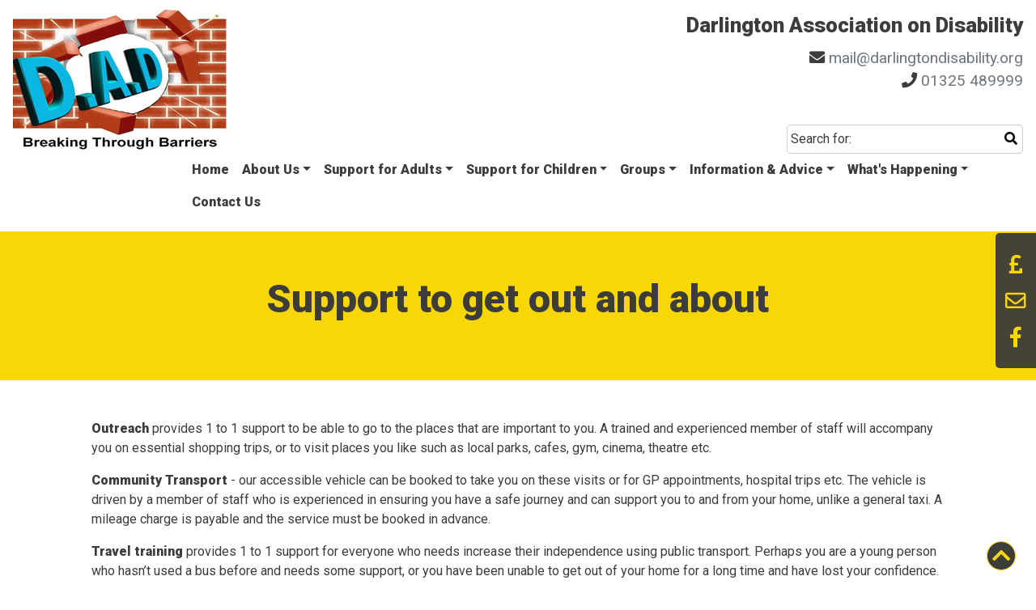

--- FILE ---
content_type: text/html; charset=UTF-8
request_url: https://darlingtondisability.org/support-adults/support-to-get-out-and-about
body_size: 5151
content:
<!DOCTYPE html>
<html lang="en">
<head>
<meta charset="utf-8">
<meta id="viewport" name="viewport" content="width=device-width, initial-scale=1">
<title>Darlington Association on Disability :: Support to get out and about</title>
<meta property="og:title" content="Support to get out and about" />
<meta property="og:type" content="website" />
<meta property="og:url" content="https://darlingtondisability.org/support-to-get-out-and-about" />
<meta property="og:image" content="https://darlingtondisability.org" />
<meta property="og:site_name" content="Darlington Association on Disability" />
<meta property="og:description" content="" />
<!-- Google Tag Manager -->
<script>(function(w,d,s,l,i){w[l]=w[l]||[];w[l].push({'gtm.start':
new Date().getTime(),event:'gtm.js'});var f=d.getElementsByTagName(s)[0],
j=d.createElement(s),dl=l!='dataLayer'?'&l='+l:'';j.async=true;j.src=
'https://www.googletagmanager.com/gtm.js?id='+i+dl;f.parentNode.insertBefore(j,f);
})(window,document,'script','dataLayer','GTM-PWNCNM9');</script>
<!-- End Google Tag Manager -->
<link rel="shortcut icon" href="/favicons/favicon.ico">
<link rel="stylesheet" href="https://use.fontawesome.com/releases/v5.8.2/css/all.css" integrity="sha384-oS3vJWv+0UjzBfQzYUhtDYW+Pj2yciDJxpsK1OYPAYjqT085Qq/1cq5FLXAZQ7Ay" crossorigin="anonymous">
<link rel="stylesheet" href="/_includes/bootstrap4/css/bootstrap.min.css" type="text/css">
<link rel="stylesheet" href="/_templates/css/custom.min.css" type="text/css">
</head>

<body id="jumpTop">

<div class="sr-only" role="navigation" aria-label="Jump to sections of the website">
	<ul>
		<li><a href="#jumpNav" tabindex="1" role="button">Skip to main navigation</a></li>
		<li><a href="#jumpSearch" tabindex="2" role="button">Skip to search</a></li>
		<li><a href="#jumpContent" tabindex="3" role="button">Skip to content</a></li>
		<li><a href="#jumpFooter" tabindex="4" role="button">Skip to footer</a></li>
	</ul>
</div>
<noscript><iframe src="https://www.googletagmanager.com/ns.html?id=GTM-PWNCNM9"
height="0" width="0" style="display:none;visibility:hidden"></iframe></noscript>
	<div class="container-fluid p-0">
		<header>
			<div class="row no-gutters pb-3">
				<div class="col-12 col-lg-2 text-center text-lg-left mb-3 mb-lg-0 pl-3"><img src="/_templates/images/dad-logo.jpg" class="mobileHomeLink" alt="Darlington Association on Disability Logo showing the letters D.A.D. breaking through a wall" /></div>

<div class="col-12 col-lg-10 px-3 d-flex align-items-lg-end flex-column">
	<div class="mt-auto" aria-hidden="true">
		<h1 class="size160">Darlington Association on Disability</h1>
		<p class="text-center text-lg-right text-secondary pb-lg-4 size120 header-links">
		<span class="fas fa-envelope greyText" title="Email icon"></span> <a href="mailto:mail@darlingtondisability.org" title="Email link to D.A.D" class="text-secondary" tabindex="-1">mail@darlingtondisability.org</a><br/>
		<span class="fas fa-phone greyText" title="Telephone icon"></span> <a href="tel:+441325489999" title="Our main telephone number" class="text-secondary" tabindex="-1">01325 489999</a></p>
	</div>
	<div>		
		<div class="searchBox mb-3 mb-lg-0 " id="jumpSearch" >
			<label for="searchFor" class="m-0 p-0">Search for:</label>
			<input type="text" name="searchFor" id="searchFor" tabindex="6" accesskey="4" /><button type="button" id="btnSearch" tabindex="7" accesskey="5" title="Start search"><span class="fas fa-search"></span><span class="sr-only">Start search</span></button>
		</div>
	</div>
	<div>
	<nav class="navbar navbar-expand-lg navbar-light p-0" aria-label="Main navigation">
	<div class="col-12 text-center d-block d-lg-none">
		<button class="navbar-toggler" type="button" data-toggle="collapse" data-target="#nav1" aria-controls="nav1" aria-expanded="false" aria-label="Toggle navigation">
			<span class="navbar-toggler-icon"></span>
		</button>
	</div>
	<div class="collapse navbar-collapse" id="nav1" role="navigation">
    	<div class="navbar-nav" id="jumpNav">
    		<ul class="nav flex-column flex-sm-row text-center">
    			<li class="nav-item"><a href="/" class="nav-link" tabindex="10" accesskey="1">Home</a></li>
<li class="nav-item dropdown">
	<a class="nav-link dropdown-toggle" href="/about/" id="nb-31" role="button" data-toggle="dropdown" aria-haspopup="true" aria-label="About Us dropdown menu" aria-expanded="false" tabindex="11" title="About Us dropdown menu">About Us</a>
	<ul class="dropdown-menu text-center text-lg-left" aria-labelledby="nb-31">
		<li><a class="dropdown-item text-wrap-sm" href="/about/history" tabindex="12" title="Link to A Brief History of DAD">A Brief History of DAD</a></li>
		<li><a class="dropdown-item text-wrap-sm" href="/reports/" tabindex="13" title="Link to Annual Reports">Annual Reports</a></li>
		<li><a class="dropdown-item text-wrap-sm" href="/about/membership" tabindex="14" title="Link to Become a member of DAD">Become a member of DAD</a></li>
		<li><a class="dropdown-item text-wrap-sm" href="/others/campaigning" tabindex="15" title="Link to Campaigning">Campaigning</a></li>
		<li><a class="dropdown-item text-wrap-sm" href="/about/membership-form" tabindex="16" title="Link to DAD Membership form">DAD Membership form</a></li>
		<li><a class="dropdown-item text-wrap-sm" href="/about/vacancies" tabindex="17" title="Link to DAD Vacancies">DAD Vacancies</a></li>
		<li><a class="dropdown-item text-wrap-sm" href="/about/equality" tabindex="18" title="Link to Equality Act 2010 - A brief guide">Equality Act 2010 - A brief guide</a></li>
		<li><a class="dropdown-item text-wrap-sm" href="/about/funders" tabindex="19" title="Link to Funders 2023/24">Funders 2023/24</a></li>
		<li><a class="dropdown-item text-wrap-sm" href="/about/governance" tabindex="20" title="Link to Governance of DAD">Governance of DAD</a></li>
		<li><a class="dropdown-item text-wrap-sm" href="/about/user-led" tabindex="21" title="Link to User Led">User Led</a></li>
		<li><a class="dropdown-item text-wrap-sm" href="/about/welfare-benefits" tabindex="22" title="Link to Welfare Benefits">Welfare Benefits</a></li>
		<li><a class="dropdown-item text-wrap-sm" href="/about/what-is-disability" tabindex="23" title="Link to What is Disability?">What is Disability?</a></li>
	</ul>
</li>
<li class="nav-item dropdown">
	<a class="nav-link dropdown-toggle" href="/support-adults/" id="nb-36" role="button" data-toggle="dropdown" aria-haspopup="true" aria-label="Support for Adults dropdown menu" aria-expanded="false" tabindex="24" title="Support for Adults dropdown menu">Support for Adults</a>
	<ul class="dropdown-menu text-center text-lg-left" aria-labelledby="nb-36">
		<li><a class="dropdown-item text-wrap-sm" href="/advocacy/" tabindex="25" title="Link to Independent Advocacy Service">Independent Advocacy Service</a></li>
		<li><a class="dropdown-item text-wrap-sm" href="/direct-payment/" tabindex="26" title="Link to Direct Payments Support Service across the region">Direct Payments Support Service across the region</a></li>
		<li><a class="dropdown-item text-wrap-sm" href="/support-adults/disability-equality-training" tabindex="27" title="Link to Disability Equality Training (DET)">Disability Equality Training (DET)</a></li>
		<li><a class="dropdown-item text-wrap-sm" href="/support-adults/hate-crime" tabindex="28" title="Link to Hate Crime & HCAS">Hate Crime & HCAS</a></li>
		<li><a class="dropdown-item text-wrap-sm" href="/support-adults/independent-living-hub" tabindex="29" title="Link to Independent Living Hub">Independent Living Hub</a></li>
		<li><a class="dropdown-item text-wrap-sm" href="/pa-register/" tabindex="30" title="Link to Personal Assistant Register">Personal Assistant Register</a></li>
		<li><a class="dropdown-item text-wrap-sm" href="/pa-search/" tabindex="31" title="Link to Search our Personal Assistant Register">Search our Personal Assistant Register</a></li>
		<li><a class="dropdown-item text-wrap-sm" href="/support-adults/travel-project" tabindex="32" title="Link to Travel with Confidence">Travel with Confidence</a></li>
		<li><a class="dropdown-item text-wrap-sm" href="/support-adults/volunteer-project" tabindex="33" title="Link to Volunteer Project">Volunteer Project</a></li>
	</ul>
</li>
<li class="nav-item dropdown">
	<a class="nav-link dropdown-toggle" href="/support-children/" id="nb-37" role="button" data-toggle="dropdown" aria-haspopup="true" aria-label="Support for Children dropdown menu" aria-expanded="false" tabindex="34" title="Support for Children dropdown menu">Support for Children</a>
	<ul class="dropdown-menu text-center text-lg-left" aria-labelledby="nb-37">
		<li><a class="dropdown-item text-wrap-sm" href="/support-children/chyps" tabindex="35" title="Link to Children and Young People's Service (ChYPS)">Children and Young People's Service (ChYPS)</a></li>
		<li><a class="dropdown-item text-wrap-sm" href="/others/participation" tabindex="36" title="Link to Participation and Co-Production">Participation and Co-Production</a></li>
	</ul>
</li>
<li class="nav-item dropdown">
	<a class="nav-link dropdown-toggle" href="/groups/" id="nb-59" role="button" data-toggle="dropdown" aria-haspopup="true" aria-label="Groups dropdown menu" aria-expanded="false" tabindex="37" title="Groups dropdown menu">Groups</a>
	<ul class="dropdown-menu text-center text-lg-left" aria-labelledby="nb-59">
		<li><a class="dropdown-item text-wrap-sm" href="/information-advice/access" tabindex="38" title="Link to Disability Access">Disability Access</a></li>
		<li><a class="dropdown-item text-wrap-sm" href="/information-advice/access-interest-group" tabindex="39" title="Link to Disability Access Interest Group">Disability Access Interest Group</a></li>
		<li><a class="dropdown-item text-wrap-sm" href="/groups/mentoring-for-independence" tabindex="40" title="Link to Mentoring for Independence">Mentoring for Independence</a></li>
		<li><a class="dropdown-item text-wrap-sm" href="/direct-payment/peer-support" tabindex="41" title="Link to Peer Support and User Involvement">Peer Support and User Involvement</a></li>
		<li><a class="dropdown-item text-wrap-sm" href="/advocacy/darlington-peoples-parliament" tabindex="42" title="Link to Darlington Peoples Parliament">Darlington Peoples Parliament</a></li>
		<li><a class="dropdown-item text-wrap-sm" href="/support-children/young-leaders" tabindex="43" title="Link to Young Leaders ">Young Leaders </a></li>
		<li><a class="dropdown-item text-wrap-sm" href="/support-children/youth-group" tabindex="44" title="Link to Youth Group">Youth Group</a></li>
	</ul>
</li>
<li class="nav-item dropdown">
	<a class="nav-link dropdown-toggle" href="/information-advice/" id="nb-34" role="button" data-toggle="dropdown" aria-haspopup="true" aria-label="Information & Advice dropdown menu" aria-expanded="false" tabindex="45" title="Information & Advice dropdown menu">Information & Advice</a>
	<ul class="dropdown-menu text-center text-lg-left" aria-labelledby="nb-34">
		<li><a class="dropdown-item text-wrap-sm" href="/others/col" tabindex="46" title="Link to Cost of Living - Useful Links">Cost of Living - Useful Links</a></li>
		<li><a class="dropdown-item text-wrap-sm" href="/others/col_-_local" tabindex="47" title="Link to Cost of Living - Local Info">Cost of Living - Local Info</a></li>
		<li><a class="dropdown-item text-wrap-sm" href="/information-advice/centre-for-independent-living" tabindex="48" title="Link to Centre for Independent Living">Centre for Independent Living</a></li>
		<li><a class="dropdown-item text-wrap-sm" href="/information-advice/easy" tabindex="49" title="Link to Easy Read and Videos">Easy Read and Videos</a></li>
		<li><a class="dropdown-item text-wrap-sm" href="/others/energy_saving" tabindex="50" title="Link to Energy saving">Energy saving</a></li>
		<li><a class="dropdown-item text-wrap-sm" href="/information-advice/information-advice" tabindex="51" title="Link to Information and Advice">Information and Advice</a></li>
		<li><a class="dropdown-item text-wrap-sm" href="/others/om_training" tabindex="52" title="Link to Oliver McGowan Mandatory Training on Learning Disability and Autism">Oliver McGowan Mandatory Training on Learning Disability and Autism</a></li>
		<li><a class="dropdown-item text-wrap-sm" href="/others/training" tabindex="53" title="Link to Training">Training</a></li>
		<li><a class="dropdown-item text-wrap-sm" href="/information-advice/links" tabindex="54" title="Link to Useful Links">Useful Links</a></li>
	</ul>
</li>
<li class="nav-item dropdown">
	<a class="nav-link dropdown-toggle" href="/news/landing" id="nb-35" role="button" data-toggle="dropdown" aria-haspopup="true" aria-label="What's Happening dropdown menu" aria-expanded="false" tabindex="55" title="What's Happening dropdown menu">What's Happening</a>
	<ul class="dropdown-menu text-center text-lg-left" aria-labelledby="nb-35">
		<li><a class="dropdown-item text-wrap-sm" href="/news/" tabindex="56" title="Link to Latest News">Latest News</a></li>
		<li><a class="dropdown-item text-wrap-sm" href="/events/" tabindex="57" title="Link to Forthcoming Events">Forthcoming Events</a></li>
		<li><a class="dropdown-item text-wrap-sm" href="/news/archived" tabindex="58" title="Link to Archived News">Archived News</a></li>
		<li><a class="dropdown-item text-wrap-sm" href="/news/newsletters" tabindex="59" title="Link to Newsletters">Newsletters</a></li>
	</ul>
</li>
<li class="nav-item"><a href="/contact/" class="nav-link" tabindex="60" accesskey="3">Contact Us</a></li>
    		</ul>
    	</div>
	</div>
</nav>	</div>
</div>			</div>
		</header>
	
		<section id="jumpContent" class="primaryBg hasHeader">
			<div class="row no-gutters">
				<div class="col-12 text-center py-5"><h2 class="mb-3 size300">Support to get out and about</h2></div>
			</div>
		</section>
				
		<div class="content imgResize my-5 px-2">
			<div class="row no-gutters">
				<div class="col-12 col-lg-1">&nbsp;</div>
				<div class="col-12 col-lg-10 px-3 px-lg-0">
					<p><span style="font-weight:700;">Outreach</span> provides 1 to 1 support to be able to go to the places that are important to you. A trained and experienced member of staff will accompany you on essential shopping trips, or to visit places you like such as local parks, cafes, gym, cinema, theatre etc.</p>

<p><span style="font-weight:700;">Community Transport</span> -&nbsp;our accessible vehicle can be booked to take you on these visits or for GP appointments, hospital trips etc. The vehicle is driven by a member of staff who is experienced in ensuring you have a safe journey and can support you to and from your home, unlike a general taxi. A mileage charge is payable and the service must be booked in advance.</p>

<p><span style="font-weight:700;">Travel training</span> provides 1 to 1 support for everyone who needs increase their independence using public transport. Perhaps you are a young person who hasn&rsquo;t used a bus before and needs some support, or you have been unable to get out of your home for a long time and have lost your confidence. Travel training is bespoke to meet your individual needs. An hourly charge applies.</p>

<p><span style="font-weight:700;">Contact the Independent Living Hub on 01325 254840 or email David Thomas (link to <a href="mailto:david.thomas@darlingtondisability.org">david.thomas@darlingtondisability.org</a>)</span></p>

<p><a class="btn btn-info btn-fluid" href="/support-adults/independent-living-hub" style="" title="Link to return to Independent Living Hub Home Page">Return to Independent Living Hub Home Page</a></p>
				</div>
				<div class="col-12 col-lg-1">&nbsp;</div>
			</div>
		</div>
	
		<div class="primaryBg">
			<div class="row no-gutters">
				<div class="col-12 col-lg-1">&nbsp;</div>
				<div class="col-12 text-center py-5 col-lg-10 size120 px-4 px-lg-0">
					<h2 class="mb-5 underline">How you can support us</h2>

<p>As a local organisation we very much rely on the support of our local community. We support over 2,000 people every year to have greater choice and control and remove the barriers that disabled adults and children experience in their everyday lives. But we need YOUR help.</p>

<p class="mt-4"><a class="btn btn-info btn-fluid" href="/others/how-you-can-support-us" title="Link to how you can support us">Click here to find out how you can support us</a></p>
				</div>
				<div class="col-12 col-lg-1">&nbsp;</div>
			</div>
		</div>

		<footer id="jumpFooter" class="pt-3">
			<div class="row no-gutters text-center text-lg-left mb-3">
	<div class="col-12 col-lg-3 px-lg-5 px-3" id="main-f">
		<dl>
			<dt class="sr-only">Footer Main Navigation</dt>
			<dd><a href="/info/accessibility" accesskey="2">Accessibility</a></dd>
			<dd><a href="/sitemap" accesskey="6">Sitemap</a></dd>
			<dd><a href="/info/feedback">Feedback</a></dd>
			<dd><a href="/info/privacy-statment">Privacy Statement</a></dd>			
		</dl>
	</div>
	<div class="col-12 col-lg-3 px-lg-5 px-3">
		<dl>
			<dt class="sr-only">Footer Extra Navigation</dt>
			<dd><a href="/reports/">Annual Reports</a></dd>
			<dd><a href="/vacancies/">All Vacancies</a></dd>
			<dd><a href="/about/information-booklet">Information Booklet</a></dd>
			<dd><a href="/about/equality">Equality Act</a></dd>
			<dd><a href="/about/welfare-benefits">Welfare Benefits</a></dd>
			<dd><a href="/about/what-is-disability">What is Disability</a></dd>
		</dl>
	</div>
	<div class="col-12 col-lg-6 pr-lg-5 mt-4 mt-lg-0 ">
		<div class="size180 d-flex justify-content-center justify-content-lg-end align-items-start">
			<dl class="d-inline-flex"><dt class="sr-only">Donate and Social Links</dt><dd class=""><a href="https://justgiving.com/dad"  target="_blank" title="Donate to DAD via Just Giving (Link opens in a new window)" class="primaryText" rel="noopener"><span class="fas fa-pound-sign"></span><span class="sr-only">Donate to DAD via Just Giving (Link opens in a new window)</span></a></dd><dd class="mx-5"><a href="mailto:mail@darlingtondisability.org"  title="Email link to D.A.D" class="primaryText" rel="noopener"><span class="far fa-envelope"></span><span class="sr-only">Email link to D.A.D</span></a></dd><dd class=""><a href="https://www.facebook.com/Darlington-Association-on-Disability-1584634181803620/"  target="_blank" title="Like us on Facebook (Link opens in a new window)" class="primaryText" rel="noopener"><span class="fab fa-facebook-f"></span><span class="sr-only">Like us on Facebook (Link opens in a new window)</span></a></dd></dl>		</div>
		<div class="text-center text-lg-right"><p>Telephone: <a href="tel:+441325489999" title="Our main telephone number">01325 489999</a><br />
Text: <a href="tel:07984 368605">07984368605</a><br />
Email: <a href="mailto:mail@darlingtondisability.org" title="email link to D.A.D">mail@darlingtondisability.org</a></p>
</div>
	</div>
</div>
<div class="row no-gutters">
	<div class="col-12 pl-lg-5 px-3">
		<p>&copy;2025 Darlington Association on Disability. Registered Charity No. 1125848. Company No. 6688735</p>
	</div>
</div>		</footer>
	</div>
<div class="jumpTop text-center rounded-circle d-flex justify-content-center align-items-center">
<a class="primaryText size160" href="#jumpTop" title="Return to top of page"><span class="fas fa-chevron-up"></span><span class="sr-only">Return to top of Page</span></a>
</div>	<div class="sidebar py-3 text-center sticky-right-side d-none d-sm-block" aria-hidden="true">
		<div style="opacity:1 !important" class="sticky-links"></div>
	</div><script src="/_includes/jquery/jquery-3.3.1.min.js"></script>
<script src="/_includes/bootstrap4/js/bootstrap.min.js"></script>
<script src="/_includes/generic.min.js"></script><script>
var _userway_config = {account: 'gCpWnb2qJj'};
</script>
<script src="https://cdn.userway.org/widget.js"></script></body>
</html>

--- FILE ---
content_type: text/css
request_url: https://darlingtondisability.org/_templates/css/custom.min.css
body_size: 3594
content:
@import url("https://fonts.googleapis.com/css?family=Roboto:400,900");.greyscale{-webkit-filter:grayscale(100%);filter:grayscale(100%)}.mt-6{margin-top:3.5rem}.mb-6{margin-bottom:3.5rem}.mr-6{margin-right:3.5rem}.ml-6{margin-left:3.5rem}.m-6{margin-top:3.5rem;margin-left:3.5rem;margin-bottom:3.5rem;margin-right:3.5rem}.mx-6{margin-left:3.5rem;margin-right:3.5rem}.my-6{margin-top:3.5rem;margin-bottom:3.5rem}.pt-6{padding-top:3.5rem}.pb-6{padding-bottom:3.5rem}.pr-6{padding-right:3.5rem}.pl-6{padding-left:3.5rem}.p-6{padding-top:3.5rem;padding-left:3.5rem;padding-bottom:3.5rem;padding-right:3.5rem}.px-6{padding-left:3.5rem;padding-right:3.5rem}.py-6{padding-top:3.5rem;padding-bottom:3.5rem}.px-lg-6{padding-left:3.5rem !important;padding-right:3.5rem !important}.mt-7{margin-top:4rem}.mb-7{margin-bottom:4rem}.mr-7{margin-right:4rem}.ml-7{margin-left:4rem}.m-7{margin-top:4rem;margin-left:4rem;margin-bottom:4rem;margin-right:4rem}.mx-7{margin-left:4rem;margin-right:4rem}.my-7{margin-top:4rem;margin-bottom:4rem}.pt-7{padding-top:4rem}.pb-7{padding-bottom:4rem}.pr-7{padding-right:4rem}.pl-7{padding-left:4rem}.p-7{padding-top:4rem;padding-left:4rem;padding-bottom:4rem;padding-right:4rem}.px-7{padding-left:4rem;padding-right:4rem}.py-7{padding-top:4rem;padding-bottom:4rem}.px-lg-7{padding-left:4rem !important;padding-right:4rem !important}.mt-8{margin-top:4.5rem}.mb-8{margin-bottom:4.5rem}.mr-8{margin-right:4.5rem}.ml-8{margin-left:4.5rem}.m-8{margin-top:4.5rem;margin-left:4.5rem;margin-bottom:4.5rem;margin-right:4.5rem}.mx-8{margin-left:4.5rem;margin-right:4.5rem}.my-8{margin-top:4.5rem;margin-bottom:4.5rem}.pt-8{padding-top:4.5rem}.pb-8{padding-bottom:4.5rem}.pr-8{padding-right:4.5rem}.pl-8{padding-left:4.5rem}.p-8{padding-top:4.5rem;padding-left:4.5rem;padding-bottom:4.5rem;padding-right:4.5rem}.px-8{padding-left:4.5rem;padding-right:4.5rem}.py-8{padding-top:4.5rem;padding-bottom:4.5rem}.px-lg-8{padding-left:4.5rem !important;padding-right:4.5rem !important}.mt-9{margin-top:5rem}.mb-9{margin-bottom:5rem}.mr-9{margin-right:5rem}.ml-9{margin-left:5rem}.m-9{margin-top:5rem;margin-left:5rem;margin-bottom:5rem;margin-right:5rem}.mx-9{margin-left:5rem;margin-right:5rem}.my-9{margin-top:5rem;margin-bottom:5rem}.pt-9{padding-top:5rem}.pb-9{padding-bottom:5rem}.pr-9{padding-right:5rem}.pl-9{padding-left:5rem}.p-9{padding-top:5rem;padding-left:5rem;padding-bottom:5rem;padding-right:5rem}.px-9{padding-left:5rem;padding-right:5rem}.py-9{padding-top:5rem;padding-bottom:5rem}.px-lg-9{padding-left:5rem !important;padding-right:5rem !important}.mt-10{margin-top:5.5rem}.mb-10{margin-bottom:5.5rem}.mr-10{margin-right:5.5rem}.ml-10{margin-left:5.5rem}.m-10{margin-top:5.5rem;margin-left:5.5rem;margin-bottom:5.5rem;margin-right:5.5rem}.mx-10{margin-left:5.5rem;margin-right:5.5rem}.my-10{margin-top:5.5rem;margin-bottom:5.5rem}.pt-10{padding-top:5.5rem}.pb-10{padding-bottom:5.5rem}.pr-10{padding-right:5.5rem}.pl-10{padding-left:5.5rem}.p-10{padding-top:5.5rem;padding-left:5.5rem;padding-bottom:5.5rem;padding-right:5.5rem}.px-10{padding-left:5.5rem;padding-right:5.5rem}.py-10{padding-top:5.5rem;padding-bottom:5.5rem}.px-lg-10{padding-left:5.5rem !important;padding-right:5.5rem !important}.mt-11{margin-top:6rem}.mb-11{margin-bottom:6rem}.mr-11{margin-right:6rem}.ml-11{margin-left:6rem}.m-11{margin-top:6rem;margin-left:6rem;margin-bottom:6rem;margin-right:6rem}.mx-11{margin-left:6rem;margin-right:6rem}.my-11{margin-top:6rem;margin-bottom:6rem}.pt-11{padding-top:6rem}.pb-11{padding-bottom:6rem}.pr-11{padding-right:6rem}.pl-11{padding-left:6rem}.p-11{padding-top:6rem;padding-left:6rem;padding-bottom:6rem;padding-right:6rem}.px-11{padding-left:6rem;padding-right:6rem}.py-11{padding-top:6rem;padding-bottom:6rem}.px-lg-11{padding-left:6rem !important;padding-right:6rem !important}.mt-12{margin-top:6.5rem}.mb-12{margin-bottom:6.5rem}.mr-12{margin-right:6.5rem}.ml-12{margin-left:6.5rem}.m-12{margin-top:6.5rem;margin-left:6.5rem;margin-bottom:6.5rem;margin-right:6.5rem}.mx-12{margin-left:6.5rem;margin-right:6.5rem}.my-12{margin-top:6.5rem;margin-bottom:6.5rem}.pt-12{padding-top:6.5rem}.pb-12{padding-bottom:6.5rem}.pr-12{padding-right:6.5rem}.pl-12{padding-left:6.5rem}.p-12{padding-top:6.5rem;padding-left:6.5rem;padding-bottom:6.5rem;padding-right:6.5rem}.px-12{padding-left:6.5rem;padding-right:6.5rem}.py-12{padding-top:6.5rem;padding-bottom:6.5rem}.px-lg-12{padding-left:6.5rem !important;padding-right:6.5rem !important}.mt-13{margin-top:7rem}.mb-13{margin-bottom:7rem}.mr-13{margin-right:7rem}.ml-13{margin-left:7rem}.m-13{margin-top:7rem;margin-left:7rem;margin-bottom:7rem;margin-right:7rem}.mx-13{margin-left:7rem;margin-right:7rem}.my-13{margin-top:7rem;margin-bottom:7rem}.pt-13{padding-top:7rem}.pb-13{padding-bottom:7rem}.pr-13{padding-right:7rem}.pl-13{padding-left:7rem}.p-13{padding-top:7rem;padding-left:7rem;padding-bottom:7rem;padding-right:7rem}.px-13{padding-left:7rem;padding-right:7rem}.py-13{padding-top:7rem;padding-bottom:7rem}.px-lg-13{padding-left:7rem !important;padding-right:7rem !important}.mt-14{margin-top:7.5rem}.mb-14{margin-bottom:7.5rem}.mr-14{margin-right:7.5rem}.ml-14{margin-left:7.5rem}.m-14{margin-top:7.5rem;margin-left:7.5rem;margin-bottom:7.5rem;margin-right:7.5rem}.mx-14{margin-left:7.5rem;margin-right:7.5rem}.my-14{margin-top:7.5rem;margin-bottom:7.5rem}.pt-14{padding-top:7.5rem}.pb-14{padding-bottom:7.5rem}.pr-14{padding-right:7.5rem}.pl-14{padding-left:7.5rem}.p-14{padding-top:7.5rem;padding-left:7.5rem;padding-bottom:7.5rem;padding-right:7.5rem}.px-14{padding-left:7.5rem;padding-right:7.5rem}.py-14{padding-top:7.5rem;padding-bottom:7.5rem}.px-lg-14{padding-left:7.5rem !important;padding-right:7.5rem !important}.mt-15{margin-top:8rem}.mb-15{margin-bottom:8rem}.mr-15{margin-right:8rem}.ml-15{margin-left:8rem}.m-15{margin-top:8rem;margin-left:8rem;margin-bottom:8rem;margin-right:8rem}.mx-15{margin-left:8rem;margin-right:8rem}.my-15{margin-top:8rem;margin-bottom:8rem}.pt-15{padding-top:8rem}.pb-15{padding-bottom:8rem}.pr-15{padding-right:8rem}.pl-15{padding-left:8rem}.p-15{padding-top:8rem;padding-left:8rem;padding-bottom:8rem;padding-right:8rem}.px-15{padding-left:8rem;padding-right:8rem}.py-15{padding-top:8rem;padding-bottom:8rem}.px-lg-15{padding-left:8rem !important;padding-right:8rem !important}.mt-16{margin-top:8.5rem}.mb-16{margin-bottom:8.5rem}.mr-16{margin-right:8.5rem}.ml-16{margin-left:8.5rem}.m-16{margin-top:8.5rem;margin-left:8.5rem;margin-bottom:8.5rem;margin-right:8.5rem}.mx-16{margin-left:8.5rem;margin-right:8.5rem}.my-16{margin-top:8.5rem;margin-bottom:8.5rem}.pt-16{padding-top:8.5rem}.pb-16{padding-bottom:8.5rem}.pr-16{padding-right:8.5rem}.pl-16{padding-left:8.5rem}.p-16{padding-top:8.5rem;padding-left:8.5rem;padding-bottom:8.5rem;padding-right:8.5rem}.px-16{padding-left:8.5rem;padding-right:8.5rem}.py-16{padding-top:8.5rem;padding-bottom:8.5rem}.px-lg-16{padding-left:8.5rem !important;padding-right:8.5rem !important}.mt-17{margin-top:9rem}.mb-17{margin-bottom:9rem}.mr-17{margin-right:9rem}.ml-17{margin-left:9rem}.m-17{margin-top:9rem;margin-left:9rem;margin-bottom:9rem;margin-right:9rem}.mx-17{margin-left:9rem;margin-right:9rem}.my-17{margin-top:9rem;margin-bottom:9rem}.pt-17{padding-top:9rem}.pb-17{padding-bottom:9rem}.pr-17{padding-right:9rem}.pl-17{padding-left:9rem}.p-17{padding-top:9rem;padding-left:9rem;padding-bottom:9rem;padding-right:9rem}.px-17{padding-left:9rem;padding-right:9rem}.py-17{padding-top:9rem;padding-bottom:9rem}.px-lg-17{padding-left:9rem !important;padding-right:9rem !important}.mt-18{margin-top:9.5rem}.mb-18{margin-bottom:9.5rem}.mr-18{margin-right:9.5rem}.ml-18{margin-left:9.5rem}.m-18{margin-top:9.5rem;margin-left:9.5rem;margin-bottom:9.5rem;margin-right:9.5rem}.mx-18{margin-left:9.5rem;margin-right:9.5rem}.my-18{margin-top:9.5rem;margin-bottom:9.5rem}.pt-18{padding-top:9.5rem}.pb-18{padding-bottom:9.5rem}.pr-18{padding-right:9.5rem}.pl-18{padding-left:9.5rem}.p-18{padding-top:9.5rem;padding-left:9.5rem;padding-bottom:9.5rem;padding-right:9.5rem}.px-18{padding-left:9.5rem;padding-right:9.5rem}.py-18{padding-top:9.5rem;padding-bottom:9.5rem}.px-lg-18{padding-left:9.5rem !important;padding-right:9.5rem !important}.mt-19{margin-top:10rem}.mb-19{margin-bottom:10rem}.mr-19{margin-right:10rem}.ml-19{margin-left:10rem}.m-19{margin-top:10rem;margin-left:10rem;margin-bottom:10rem;margin-right:10rem}.mx-19{margin-left:10rem;margin-right:10rem}.my-19{margin-top:10rem;margin-bottom:10rem}.pt-19{padding-top:10rem}.pb-19{padding-bottom:10rem}.pr-19{padding-right:10rem}.pl-19{padding-left:10rem}.p-19{padding-top:10rem;padding-left:10rem;padding-bottom:10rem;padding-right:10rem}.px-19{padding-left:10rem;padding-right:10rem}.py-19{padding-top:10rem;padding-bottom:10rem}.px-lg-19{padding-left:10rem !important;padding-right:10rem !important}.mt-20{margin-top:10.5rem}.mb-20{margin-bottom:10.5rem}.mr-20{margin-right:10.5rem}.ml-20{margin-left:10.5rem}.m-20{margin-top:10.5rem;margin-left:10.5rem;margin-bottom:10.5rem;margin-right:10.5rem}.mx-20{margin-left:10.5rem;margin-right:10.5rem}.my-20{margin-top:10.5rem;margin-bottom:10.5rem}.pt-20{padding-top:10.5rem}.pb-20{padding-bottom:10.5rem}.pr-20{padding-right:10.5rem}.pl-20{padding-left:10.5rem}.p-20{padding-top:10.5rem;padding-left:10.5rem;padding-bottom:10.5rem;padding-right:10.5rem}.px-20{padding-left:10.5rem;padding-right:10.5rem}.py-20{padding-top:10.5rem;padding-bottom:10.5rem}.px-lg-20{padding-left:10.5rem !important;padding-right:10.5rem !important}.fixed-height-1{min-height:3rem;max-height:3rem;overflow:hidden}.fixed-height-2{min-height:3.5rem;max-height:3.5rem;overflow:hidden}.fixed-height-3{min-height:4rem;max-height:4rem;overflow:hidden}.fixed-height-4{min-height:4.5rem;max-height:4.5rem;overflow:hidden}.fixed-height-5{min-height:5rem;max-height:5rem;overflow:hidden}.fixed-height-6{min-height:5.5rem;max-height:5.5rem;overflow:hidden}.fixed-height-7{min-height:6rem;max-height:6rem;overflow:hidden}.fixed-height-8{min-height:6.5rem;max-height:6.5rem;overflow:hidden}.fixed-height-9{min-height:7rem;max-height:7rem;overflow:hidden}.fixed-height-10{min-height:7.5rem;max-height:7.5rem;overflow:hidden}.fixed-height-11{min-height:8rem;max-height:8rem;overflow:hidden}.fixed-height-12{min-height:8.5rem;max-height:8.5rem;overflow:hidden}.fixed-height-13{min-height:9rem;max-height:9rem;overflow:hidden}.fixed-height-14{min-height:9.5rem;max-height:9.5rem;overflow:hidden}.fixed-height-15{min-height:10rem;max-height:10rem;overflow:hidden}.fixed-height-16{min-height:10.5rem;max-height:10.5rem;overflow:hidden}.fixed-height-17{min-height:11rem;max-height:11rem;overflow:hidden}.fixed-height-18{min-height:11.5rem;max-height:11.5rem;overflow:hidden}.fixed-height-19{min-height:12rem;max-height:12rem;overflow:hidden}.fixed-height-20{min-height:12.5rem;max-height:12.5rem;overflow:hidden}.fixed-height-21{min-height:13rem;max-height:13rem;overflow:hidden}.fixed-height-22{min-height:13.5rem;max-height:13.5rem;overflow:hidden}.fixed-height-23{min-height:14rem;max-height:14rem;overflow:hidden}.fixed-height-24{min-height:14.5rem;max-height:14.5rem;overflow:hidden}.fixed-height-25{min-height:15rem;max-height:15rem;overflow:hidden}.fixed-height-26{min-height:15.5rem;max-height:15.5rem;overflow:hidden}.fixed-height-27{min-height:16rem;max-height:16rem;overflow:hidden}.fixed-height-28{min-height:16.5rem;max-height:16.5rem;overflow:hidden}.fixed-height-29{min-height:17rem;max-height:17rem;overflow:hidden}.fixed-height-30{min-height:17.5rem;max-height:17.5rem;overflow:hidden}.fixed-height-31{min-height:18rem;max-height:18rem;overflow:hidden}.fixed-height-32{min-height:18.5rem;max-height:18.5rem;overflow:hidden}.fixed-height-33{min-height:19rem;max-height:19rem;overflow:hidden}.fixed-height-34{min-height:19.5rem;max-height:19.5rem;overflow:hidden}.fixed-height-35{min-height:20rem;max-height:20rem;overflow:hidden}.fixed-height-36{min-height:20.5rem;max-height:20.5rem;overflow:hidden}.fixed-height-37{min-height:21rem;max-height:21rem;overflow:hidden}.fixed-height-38{min-height:21.5rem;max-height:21.5rem;overflow:hidden}.fixed-height-39{min-height:22rem;max-height:22rem;overflow:hidden}.fixed-height-40{min-height:22.5rem;max-height:22.5rem;overflow:hidden}.fixed-height-41{min-height:23rem;max-height:23rem;overflow:hidden}.fixed-height-42{min-height:23.5rem;max-height:23.5rem;overflow:hidden}.fixed-height-43{min-height:24rem;max-height:24rem;overflow:hidden}.fixed-height-44{min-height:24.5rem;max-height:24.5rem;overflow:hidden}.fixed-height-45{min-height:25rem;max-height:25rem;overflow:hidden}.fixed-height-46{min-height:25.5rem;max-height:25.5rem;overflow:hidden}.fixed-height-47{min-height:26rem;max-height:26rem;overflow:hidden}.fixed-height-48{min-height:26.5rem;max-height:26.5rem;overflow:hidden}.fixed-height-49{min-height:27rem;max-height:27rem;overflow:hidden}.fixed-height-50{min-height:27.5rem;max-height:27.5rem;overflow:hidden}.img-scale-1 img{height:100%;width:auto}.img-scale-2 img{height:90%;width:auto}.img-scale-3 img{height:80%;width:auto}.img-scale-4 img{height:70%;width:auto}.img-scale-5 img{height:60%;width:auto}.img-scale-6 img{height:50%;width:auto}.img-scale-7 img{height:40%;width:auto}.img-scale-8 img{height:30%;width:auto}.img-scale-9 img{height:20%;width:auto}.img-scale-10 img{height:10%;width:auto}.primaryText{color:#f9d606}.greyText{color:#3c3c3b}.orangeText{color:#B84C26}.primaryBg{background-color:#f9d606}.greyBg{background-color:#3c3c3b}.primaryBorder{border-color:#f9d606}.greyBorder{border-color:#3c3c3b}h1,h2,h3,h4,h5,h6{font-family:"Roboto",sans-serif;font-weight:900;position:relative}p{font-family:"Roboto",sans-serif;font-weight:400}h1{font-size:3rem}h2{font-size:2.25rem;margin-bottom:24px}.hasHeader h1:after,h2.underline:after{content:' ';position:absolute;top:100%;left:50%;width:150px;margin-top:20px;border-top:2px solid #3c3c3b;-webkit-transform:translateX(-50%);transform:translateX(-50%)}.lsp-1{letter-spacing:0.1em}.size300{font-size:300% !important;line-height:1.5em}.size290{font-size:290% !important;line-height:1.5em}.size280{font-size:280% !important;line-height:1.5em}.size270{font-size:270% !important;line-height:1.5em}.size260{font-size:260% !important;line-height:1.5em}.size250{font-size:250% !important;line-height:1.5em}.size240{font-size:240% !important;line-height:1.5em}.size230{font-size:230% !important;line-height:1.5em}.size220{font-size:220% !important;line-height:1.5em}.size210{font-size:210% !important;line-height:1.5em}.size200{font-size:200% !important;line-height:1.5em}.size190{font-size:190% !important;line-height:1.5em}.size180{font-size:180% !important;line-height:1.5em}.size170{font-size:170% !important;line-height:1.5em}.size160{font-size:160% !important;line-height:1.5em}.size150{font-size:150% !important;line-height:1.5em}.size140{font-size:140% !important;line-height:1.5em}.size130{font-size:130% !important;line-height:1.5em}.size120{font-size:120% !important;line-height:1.5em}.size110{font-size:110% !important;line-height:1.5em}.size100{font-size:100% !important;line-height:1.5em}.size90{font-size:90% !important;line-height:1.5em}.size80{font-size:80% !important;line-height:1.5em}.size70{font-size:70% !important;line-height:1.5em}.size60{font-size:60% !important;line-height:1.5em}.size50{font-size:50% !important;line-height:1.5em}.size40{font-size:40% !important;line-height:1.5em}html,body{height:100%;padding:0;margin:0;font-family:"Roboto",sans-serif;font-size:16px;color:#3c3c3b}body{margin:12px 0}a{color:blue}a:hover{text-decoration:none}header{border-bottom:solid 0 #f9d606}.bg-header{height:310px;min-height:40%;background-color:#f9d606;background-repeat:no-repeat;background-size:cover;position:relative}.bg-header-lg{height:480px}.header-links a:hover{text-decoration:underline}nav{font-weight:600}nav .navbar-nav .nav-link{color:#3c3c3b !important}nav .navbar-nav .nav-link:hover{background:#3c3c3b;color:#fff !important}nav .dropdown-menu .dropdown-item:hover{background-color:#3c3c3b !important;color:#fff !important}section a,.content a{font-weight:600}footer{font-weight:normal;background:#3c3c3b;color:#fff}footer a{color:#fff;text-decoration:underline}footer a:hover{color:#f9d606;text-decoration:underline}dd{margin:0}.sidebar{position:fixed;top:40%;right:0;width:50px;height:auto;background:#3c3c3b;z-index:99;border-right:none;border-radius:5px 0 0 5px;opacity:0.95;font-size:160%}.sidebar a{color:#f9d606;padding:10px 0}.sidebar a:hover{opacity:.8}.jumpTop{position:fixed;right:25px;bottom:15px;z-index:99;width:36px;height:36px;background:#3c3c3b;border:solid 1px #f9d606}.jumpTop a:hover{color:#fff}.searchBox{background:#fff;border:solid 1px #ccc;border-radius:5px;padding:4px 0 4px 4px}.searchBox button,.searchBox input{background:transparent;border:none;outline:none;-webkit-box-shadow:none !important;box-shadow:none !important}.searchBox input:-webkit-autofill,.searchBox input:-webkit-autofill:hover,.searchBox input:-webkit-autofill:focus,.searchBox input:-webkit-autofill:active{-webkit-transition:background-color 5000s ease-in-out 0s;transition:background-color 5000s ease-in-out 0s}.card-links a{color:#3c3c3b}.card-links a .card:hover{opacity:.8}.card-image{background-size:contain;background-repeat:no-repeat;background-position:bottom center;min-height:200px;width:100%}.card-footer a{color:#666}.card-footer a:hover{opacity:.8}.card-block-footer a{color:#f9d606}.no-fill{background:transparent !important}.btn-info,.btn-info-invert{background-color:#3c3c3b;color:#f9d606;border:none}.btn-info:hover,.btn-info-invert:hover{background-color:#3c3c3b;color:#f9d606;opacity:.9}.btn-info-invert{background-color:#f9d606;color:#3c3c3b}.btn-info-invert:hover{background-color:#f9d606;color:#3c3c3b}.btn-xl{font-size:calc(1em + 1vw)}form label{font-weight:600}form button{cursor:pointer}form textarea{resize:none}figure figcaption{margin-top:12px;font-style:italic}.table thead th{background:#3c3c3b;color:#f9d606}.btn-links a{display:-webkit-box;display:-ms-flexbox;display:flex;-webkit-box-pack:center;-ms-flex-pack:center;justify-content:center;text-align:center;-webkit-box-align:center;-ms-flex-align:center;align-items:center;background-color:#3c3c3b;color:#f9d606;width:100%;min-height:100px;border-radius:8px;background-repeat:no-repeat;background-position:center center}.btn-links a:hover{opacity:.8}.mimic-link{cursor:pointer}@media (min-width: 320px) and (max-width: 768px){.dropdown .text-wrap-sm{white-space:normal !important}.btn-xl{font-size:calc(1em - .5vw);display:block;width:100%;height:auto;white-space:normal}.list-inline-item{width:100%}.btn-fluid{display:block !important;width:100% !important;height:auto !important;white-space:normal !important}.searchBox input{width:calc(100% - 35vw)}.fixed-height-1{min-height:auto;max-height:none}.fixed-height-2{min-height:auto;max-height:none}.fixed-height-3{min-height:auto;max-height:none}.fixed-height-4{min-height:auto;max-height:none}.fixed-height-5{min-height:auto;max-height:none}.fixed-height-6{min-height:auto;max-height:none}.fixed-height-7{min-height:auto;max-height:none}.fixed-height-8{min-height:auto;max-height:none}.fixed-height-9{min-height:auto;max-height:none}.fixed-height-10{min-height:auto;max-height:none}.fixed-height-11{min-height:auto;max-height:none}.fixed-height-12{min-height:auto;max-height:none}.fixed-height-13{min-height:auto;max-height:none}.fixed-height-14{min-height:auto;max-height:none}.fixed-height-15{min-height:auto;max-height:none}.fixed-height-16{min-height:auto;max-height:none}.fixed-height-17{min-height:auto;max-height:none}.fixed-height-18{min-height:auto;max-height:none}.fixed-height-19{min-height:auto;max-height:none}.fixed-height-20{min-height:auto;max-height:none}.content a{overflow-wrap:break-word;word-wrap:break-word;-ms-word-break:break-all;word-break:break-all;word-break:break-word;-ms-hyphens:auto;-webkit-hyphens:auto;hyphens:auto}}@media all and (-ms-high-contrast: none), (-ms-high-contrast: active){.img-h-100{height:100%}}


--- FILE ---
content_type: application/javascript
request_url: https://darlingtondisability.org/_includes/generic.min.js
body_size: 585
content:
var servicePath="/_includes/services/",imagePath="/_library/images/",screenWidth=$(window).width(),iconMobileEmail="/_templates/icons/mobile-email.png",iconMobileLinkedIn="/_templates/icons/mobile-linkedin.svg";$((function(){function loadSocialMedia(){$.getJSON(servicePath+"social-media.php",(function(){})).done((function(data){var output=mobile=footerLinks="";$.each(data,(function(key,item){output+='<a class="d-inline-flex" href="'+item.url+'" title="'+item.title+'" target="_blank" rel="noopener">'+item.icon+"</a><br/>",mobile+='<a href="'+item.url+'" title="'+item.title+'" target="_blank" rel="noopener">'+item.mobile_icon+"</a>"})),$(".sticky-links").append(output),$(".mobile-social-links").append(mobile)})).fail((function(){console.log("Failed to social media icon")}))}function applyToLinks(){$('a[target="_blank"]').attr("rel","noopener")}function buildSearch(){var txt=$("#searchFor").val();txt?window.location.href="/search/?sf="+txt:alert("Need to enter something to search for")}function setLogoLink(){screenWidth<400&&$(".mobileHomeLink").wrap($("<a>",{href:"/",title:"Return to home page"}))}$("#searchFor").on("keypress",(function(e){13==e.keyCode&&(e.preventDefault(),buildSearch())})),$("#btnSearch").on("click",(function(){buildSearch()})),$(".imgResize img").addClass("img-fluid").removeAttr("style"),$(window).resize((function(){screenWidth=$(window).width(),setLogoLink()})),loadSocialMedia(),applyToLinks()}));

--- FILE ---
content_type: text/plain
request_url: https://www.google-analytics.com/j/collect?v=1&_v=j102&a=419545553&t=pageview&_s=1&dl=https%3A%2F%2Fdarlingtondisability.org%2Fsupport-adults%2Fsupport-to-get-out-and-about&ul=en-us%40posix&dt=Darlington%20Association%20on%20Disability%20%3A%3A%20Support%20to%20get%20out%20and%20about&sr=1280x720&vp=1280x720&_u=YEBAAEABAAAAACAAI~&jid=1799250702&gjid=1457987657&cid=180509699.1769273575&tid=UA-141722298-1&_gid=2071615082.1769273575&_r=1&_slc=1&gtm=45He61m0n81PWNCNM9za200&gcd=13l3l3l3l1l1&dma=0&tag_exp=103116026~103200004~104527906~104528501~104684208~104684211~105391252~115495938~115938466~115938468~116185181~116185182~116682876~116988315~117041588&z=1037955619
body_size: -453
content:
2,cG-8VMHL8EJ31